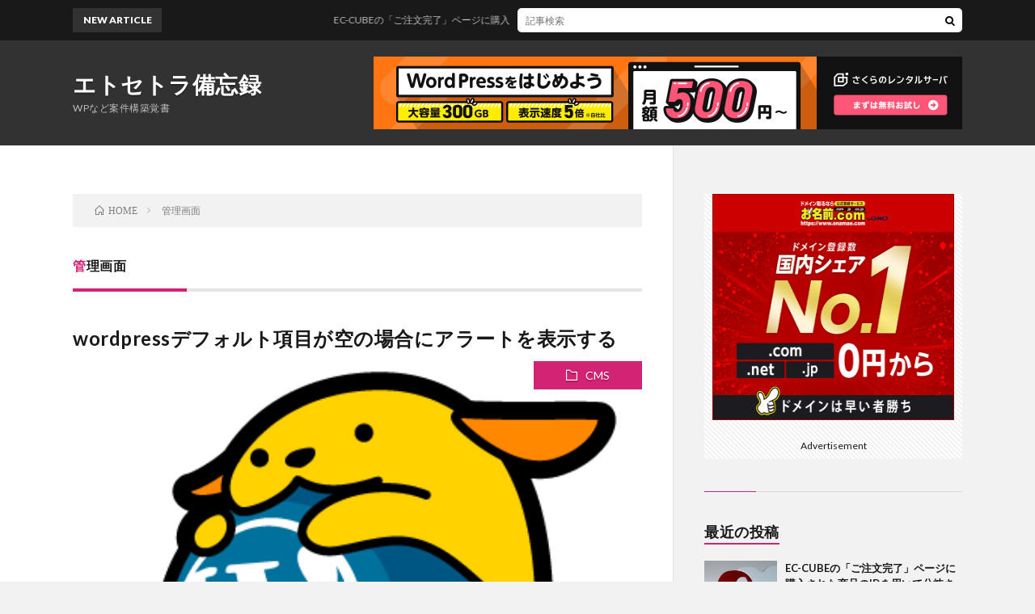

--- FILE ---
content_type: text/html; charset=UTF-8
request_url: http://note.favorite-color.net/tag/%E7%AE%A1%E7%90%86%E7%94%BB%E9%9D%A2/
body_size: 58366
content:
<!DOCTYPE html>
<html lang="ja" prefix="og: http://ogp.me/ns#">
<head prefix="og: http://ogp.me/ns# fb: http://ogp.me/ns/fb# article: http://ogp.me/ns/article#">
<meta charset="UTF-8">
<title>管理画面│エトセトラ備忘録</title>
<link rel='stylesheet' id='wp-block-library-css'  href='http://note.favorite-color.net/cms/wp-includes/css/dist/block-library/style.min.css?ver=5.4.18' type='text/css' media='all' />
<link rel='stylesheet' id='fancybox-css'  href='http://note.favorite-color.net/cms/wp-content/plugins/easy-fancybox/css/jquery.fancybox.min.css?ver=1.3.24' type='text/css' media='screen' />
<script type='text/javascript' src='http://note.favorite-color.net/cms/wp-includes/js/jquery/jquery.js?ver=1.12.4-wp'></script>
<script type='text/javascript' src='http://note.favorite-color.net/cms/wp-includes/js/jquery/jquery-migrate.min.js?ver=1.4.1'></script>
<link rel='https://api.w.org/' href='http://note.favorite-color.net/wp-json/' />
<link rel="stylesheet" href="http://note.favorite-color.net/cms/wp-content/themes/lionblog/style.css">
<link rel="stylesheet" href="http://note.favorite-color.net/cms/wp-content/themes/lionblog-child/style.css">
<link rel="stylesheet" href="http://note.favorite-color.net/cms/wp-content/themes/lionblog/css/icon.css">
<link rel="stylesheet" href="https://fonts.googleapis.com/css?family=Lato:400,700,900">
<meta http-equiv="X-UA-Compatible" content="IE=edge">
<meta name="viewport" content="width=device-width, initial-scale=1, shrink-to-fit=no">
<link rel="dns-prefetch" href="//www.google.com">
<link rel="dns-prefetch" href="//www.google-analytics.com">
<link rel="dns-prefetch" href="//fonts.googleapis.com">
<link rel="dns-prefetch" href="//fonts.gstatic.com">
<link rel="dns-prefetch" href="//pagead2.googlesyndication.com">
<link rel="dns-prefetch" href="//googleads.g.doubleclick.net">
<link rel="dns-prefetch" href="//www.gstatic.com">
<style>
</style>
		<style type="text/css" id="wp-custom-css">
			/* サムネイルホバー処理解除 */
.eyecatch img:hover {
    transform: scale(1);
}

/* コピーライト削除 */
footer .copyright__info{
	display: none;
}

/* コメントエリアを隠す */
aside.comments{
	display: none;
	
}

/* ヘッダー */
.siteTitle {
	max-width: 320px;
}
/* ページトップ */
.pagetop {
	float:right;
	height: 50px;
	line-height: 50px
}
.pagetop:before {
	display: none;
}

/* カテゴリーリスト */
.widget ul li.cat-item ul.children{
	height: 0;
	overflow: hidden;
	transition: ease-in-out .3s;
	margin-top: 0;
	opacity: 0;
}

.widget ul li.cat-item:hover > ul.children{
	height: auto;
	margin-top: 15px;
	opacity: 1;
}

/* ピックアップ */
.eyecatch__ribbon {
	background: #00c3d1;
}

/* 一覧カテゴリー */
.t-pink .eyecatch__cat a + a{
	display: none;
}

/* 投稿内指定 */
.content pre {
	border-color: #00c3d1;
	background-color: #ffffff;
	color: #000000;
}

/* 参考サイト */
dl.siteUrl{
	margin-top: 20px;
}
dl.siteUrl dt.name {
  font-size: 100%;
}

dl.siteUrl dd.title {
  font-size: 90%;
  margin-bottom: 0;
}

dl.siteUrl dd.url {
  font-size: 80%;
}

dl.siteUrl dd.url a {
  color: #999999;
}


a.page-numbers.prev {
    padding-left: 20px;
    padding-right: 15px;
}

a.page-numbers.next {
    padding-left: 15px;
    padding-right: 20px;
}
		</style>
		<meta property="og:site_name" content="エトセトラ備忘録" />
<meta property="og:type" content="article" />
<meta property="og:title" content="管理画面│エトセトラ備忘録" />
<meta property="og:description" content="WPなど案件構築覚書" />
<meta property="og:url" content="http://note.favorite-color.net/tag/function-php/" />
<meta property="og:image" content="http://note.favorite-color.net/cms/wp-content/themes/lionblog/img/img_no.gif" />
<meta name="twitter:card" content="summary" />


<!-- Global site tag (gtag.js) - Google Analytics -->
<script async src="https://www.googletagmanager.com/gtag/js?id=UA-141212012-1"></script>
<script>
  window.dataLayer = window.dataLayer || [];
  function gtag(){dataLayer.push(arguments);}
  gtag('js', new Date());
  gtag('config', 'UA-141212012-1', {
   'linker': {
    'domains': ['note.favorite-color.net', 'cross-d.o0o0.jp']
   }
  });
</script>
</head>
<body class="t-dark t-pink">

    
  <!--l-header-->
  <header class="l-header">
    
    <!--l-hMain-->
    <div class="l-hMain">
      <div class="container">
      
        <div class="siteTitle">
	              <p class="siteTitle__big u-txtShdw"><a class="siteTitle__link" href="http://note.favorite-color.net">エトセトラ備忘録</a></p>          <p class="siteTitle__small">WPなど案件構築覚書</p>	            </div>
      

	              <div class="adHeader u-none-sp">
	        <a href="https://px.a8.net/svt/ejp?a8mat=3BHQOV+758T6+D8Y+6RP5D" rel="nofollow" target=”_blank”>
<img border="0" width="728" height="90" alt="" src="https://www27.a8.net/svt/bgt?aid=200702047012&wid=002&eno=01&mid=s00000001717001137000&mc=1"></a>
<img border="0" width="1" height="1" src="https://www17.a8.net/0.gif?a8mat=3BHQOV+758T6+D8Y+6RP5D" alt="">
          </div>
	          
      
        <nav class="globalNavi">
        <input class="globalNavi__toggle" id="globalNavi__toggle" type="checkbox" value="none">
        <label class="globalNavi__switch" for="globalNavi__toggle"></label>
	    	      <ul class="globalNavi__list u-txtShdw">
		    
          </ul>
	            </nav>
       
      </div>
    </div>
    <!-- /l-hMain -->
    
    
    <!-- l-hExtra -->
		    <div class="l-hExtra">
      <div class="container">
        
        <div class="marquee">
          <div class="marquee__title">NEW ARTICLE</div>
          <div class="marquee__item">
		  		              <a class="marquee__link" href="http://note.favorite-color.net/2022/202209082185/">EC-CUBEの「ご注文完了」ページに購入された商品のIDを用いて分岐させる[4系]</a>
		  		            </div>
        </div>

        <div class="socialSearch">
                        <div class="searchBox">
        <form class="searchBox__form" method="get" target="_top" action="http://note.favorite-color.net/" >
          <input class="searchBox__input" type="text" maxlength="50" name="s" placeholder="記事検索"><button class="searchBox__submit icon-search" type="submit" value="search"> </button>
        </form>
      </div>                
	                    </div>
     
      </div>
    </div>
        <!-- /l-hExtra -->
    
  </header>
  <!--/l-header-->
  
    
  <!-- l-wrapper -->
  <div class="l-wrapper ">
	
    <!-- l-main -->
    <main class="l-main">
	
	  <div class="breadcrumb" ><div class="container" ><ul class="breadcrumb__list"><li class="breadcrumb__item" itemscope itemtype="http://data-vocabulary.org/Breadcrumb"><a href="http://note.favorite-color.net/" itemprop="url"><span class="icon-home" itemprop="title">HOME</span></a></li><li class="breadcrumb__item">管理画面</li></ul></div></div> 
      <header class="archiveTitle">
        <h1 class="heading heading-first">管理画面</h1>
		      </header>
      
      
	          <div class="archive">
	    	                  <article class="archiveList">
      
        <h2 class="heading heading-archive">
          <a href="http://note.favorite-color.net/2018/201810241423/">wordpressデフォルト項目が空の場合にアラートを表示する</a>
        </h2>
        
		          <div class="eyecatch">
                                      <span class="eyecatch__cat u-txtShdw"><a href="http://note.favorite-color.net/category/cms/" rel="category tag">CMS</a> <a href="http://note.favorite-color.net/category/cms/wordpress/" rel="category tag">Wordpress</a></span>
                        <a href="http://note.favorite-color.net/2018/201810241423/"><img width="378" height="382" src="http://note.favorite-color.net/cms/wp-content/uploads/2016/10/wapuu.png" class="attachment-icatch size-icatch wp-post-image" alt="" /></a>
          </div>
                
                <ul class="dateList">
                      <li class="dateList__item icon-calendar">2018.10.24</li>
                                          <li class="dateList__item icon-tag"><a href="http://note.favorite-color.net/tag/function-php/" rel="tag">function.php</a>, <a href="http://note.favorite-color.net/tag/%e5%85%a5%e5%8a%9b/" rel="tag">入力</a>, <a href="http://note.favorite-color.net/tag/%e5%bf%85%e9%a0%88%e9%a0%85%e7%9b%ae/" rel="tag">必須項目</a>, <a href="http://note.favorite-color.net/tag/%e6%8a%95%e7%a8%bf/" rel="tag">投稿</a>, <a href="http://note.favorite-color.net/tag/%e6%8a%95%e7%a8%bf%e5%88%b6%e5%be%a1/" rel="tag">投稿制御</a>, <a href="http://note.favorite-color.net/tag/%e7%ae%a1%e7%90%86%e7%94%bb%e9%9d%a2/" rel="tag">管理画面</a></li>
                  </ul>
                
        <p class="archiveList__text">
		  WordPressはタイトルや、カテゴリーなどデフォルト項目が空でも投稿することが出来る。 それら項目を必須にしたい場合、下記をfunction.phpに記載する // 必須にしたい項目が空の場合、アラートを表示 function post_edit_required() { ?&gt; &lt;script type="text/javascript"&gt; jQuery(function($ [&hellip;]        </p>
        
        <div class="btn btn-right">
          <a class="btn__link" href="http://note.favorite-color.net/2018/201810241423/">続きを読む</a>
        </div>
      
      </article>
      
      
       
		  		  			                  <article class="archiveList">
      
        <h2 class="heading heading-archive">
          <a href="http://note.favorite-color.net/2018/201810171417/">ユーザー権限別での管理画面メニューの非表示の仕方</a>
        </h2>
        
		          <div class="eyecatch">
                                      <span class="eyecatch__cat u-txtShdw"><a href="http://note.favorite-color.net/category/cms/" rel="category tag">CMS</a> <a href="http://note.favorite-color.net/category/cms/wordpress/" rel="category tag">Wordpress</a></span>
                        <a href="http://note.favorite-color.net/2018/201810171417/"><img width="378" height="382" src="http://note.favorite-color.net/cms/wp-content/uploads/2016/10/wapuu.png" class="attachment-icatch size-icatch wp-post-image" alt="" /></a>
          </div>
                
                <ul class="dateList">
                      <li class="dateList__item icon-calendar">2018.10.17</li>
                                          <li class="dateList__item icon-tag"><a href="http://note.favorite-color.net/tag/%e3%83%a1%e3%83%8b%e3%83%a5%e3%83%bc/" rel="tag">メニュー</a>, <a href="http://note.favorite-color.net/tag/%e7%ae%a1%e7%90%86%e7%94%bb%e9%9d%a2/" rel="tag">管理画面</a>, <a href="http://note.favorite-color.net/tag/%e9%9d%9e%e8%a1%a8%e7%a4%ba/" rel="tag">非表示</a></li>
                  </ul>
                
        <p class="archiveList__text">
		  // 管理メニュー非表示 function remove_menus(){ if( current_user_can( 'seminaruser' ) ){ remove_menu_page( 'index.php' ); //ダッシュボードを隠します remove_menu_page( 'edit.php' ); //ブログ投稿メニューを隠します remove_menu_page( 'post. [&hellip;]        </p>
        
        <div class="btn btn-right">
          <a class="btn__link" href="http://note.favorite-color.net/2018/201810171417/">続きを読む</a>
        </div>
      
      </article>
      
      
       
		  		  			                  <article class="archiveList">
      
        <h2 class="heading heading-archive">
          <a href="http://note.favorite-color.net/2018/201805301369/">Intuitive Custom Post Order改修</a>
        </h2>
        
		          <div class="eyecatch">
                                      <span class="eyecatch__cat u-txtShdw"><a href="http://note.favorite-color.net/category/cms/" rel="category tag">CMS</a> <a href="http://note.favorite-color.net/category/cms/wordpress/" rel="category tag">Wordpress</a></span>
                        <a href="http://note.favorite-color.net/2018/201805301369/"><img width="378" height="382" src="http://note.favorite-color.net/cms/wp-content/uploads/2016/10/wapuu.png" class="attachment-icatch size-icatch wp-post-image" alt="" /></a>
          </div>
                
                <ul class="dateList">
                      <li class="dateList__item icon-calendar">2018.05.30</li>
                                          <li class="dateList__item icon-tag"><a href="http://note.favorite-color.net/tag/intuitive-custom-post-order/" rel="tag">Intuitive Custom Post Order</a>, <a href="http://note.favorite-color.net/tag/%e4%b8%a6%e3%81%b3%e6%9b%bf%e3%81%88/" rel="tag">並び替え</a>, <a href="http://note.favorite-color.net/tag/%e7%ae%a1%e7%90%86%e7%94%bb%e9%9d%a2/" rel="tag">管理画面</a></li>
                  </ul>
                
        <p class="archiveList__text">
		  ドラッグアンドドロップの際に、表示幅が変わってしまい操作し辛い。 その場合、下記のソースで管理画面のスタイルを上書き。 ※バージョンアップで修正される可能性あり // Intuitive Custom Post Order並び替え表示修正 function custom_admin_style() { echo '&lt;style&gt;.ui-sortable-placeholder {dis [&hellip;]        </p>
        
        <div class="btn btn-right">
          <a class="btn__link" href="http://note.favorite-color.net/2018/201805301369/">続きを読む</a>
        </div>
      
      </article>
      
      
       
		  		  			                  <article class="archiveList">
      
        <h2 class="heading heading-archive">
          <a href="http://note.favorite-color.net/2018/201805241367/">管理画面のカスタム投稿の記事一覧の並び順を日付降順に変更する</a>
        </h2>
        
		          <div class="eyecatch">
                                      <span class="eyecatch__cat u-txtShdw"><a href="http://note.favorite-color.net/category/cms/" rel="category tag">CMS</a> <a href="http://note.favorite-color.net/category/cms/wordpress/" rel="category tag">Wordpress</a></span>
                        <a href="http://note.favorite-color.net/2018/201805241367/"><img width="378" height="382" src="http://note.favorite-color.net/cms/wp-content/uploads/2016/10/wapuu.png" class="attachment-icatch size-icatch wp-post-image" alt="" /></a>
          </div>
                
                <ul class="dateList">
                      <li class="dateList__item icon-calendar">2018.05.24</li>
                                          <li class="dateList__item icon-tag"><a href="http://note.favorite-color.net/tag/%e3%82%ab%e3%82%b9%e3%82%bf%e3%83%a0%e6%8a%95%e7%a8%bf/" rel="tag">カスタム投稿</a>, <a href="http://note.favorite-color.net/tag/%e4%b8%a6%e3%81%b3%e9%a0%86/" rel="tag">並び順</a>, <a href="http://note.favorite-color.net/tag/%e6%8a%95%e7%a8%bf/" rel="tag">投稿</a>, <a href="http://note.favorite-color.net/tag/%e7%ae%a1%e7%90%86%e7%94%bb%e9%9d%a2/" rel="tag">管理画面</a></li>
                  </ul>
                
        <p class="archiveList__text">
		  一覧ページの並び順が投稿新着順でない場合に対応する。 // カスタム投稿の並び順を登録日付順に変更 function set_post_types_admin_order($wp_query){ if(is_admin()){ $post_type = $wp_query-&gt;query['post_type']; if($post_type == 'カスタム投稿スラッグ'){ $wp_que [&hellip;]        </p>
        
        <div class="btn btn-right">
          <a class="btn__link" href="http://note.favorite-color.net/2018/201805241367/">続きを読む</a>
        </div>
      
      </article>
      
      
       
		  		  			                  <article class="archiveList">
      
        <h2 class="heading heading-archive">
          <a href="http://note.favorite-color.net/2018/201804131353/">管理画面の一覧に、記事のカスタムフィールドの値を表示する</a>
        </h2>
        
		          <div class="eyecatch">
                                      <span class="eyecatch__cat u-txtShdw"><a href="http://note.favorite-color.net/category/cms/" rel="category tag">CMS</a> <a href="http://note.favorite-color.net/category/cms/wordpress/" rel="category tag">Wordpress</a></span>
                        <a href="http://note.favorite-color.net/2018/201804131353/"><img width="378" height="382" src="http://note.favorite-color.net/cms/wp-content/uploads/2016/10/wapuu.png" class="attachment-icatch size-icatch wp-post-image" alt="" /></a>
          </div>
                
                <ul class="dateList">
                      <li class="dateList__item icon-calendar">2018.04.13</li>
                                          <li class="dateList__item icon-tag"><a href="http://note.favorite-color.net/tag/%e3%82%ab%e3%82%b9%e3%82%bf%e3%83%a0%e3%83%95%e3%82%a3%e3%83%bc%e3%83%ab%e3%83%89/" rel="tag">カスタムフィールド</a>, <a href="http://note.favorite-color.net/tag/%e7%ae%a1%e7%90%86%e7%94%bb%e9%9d%a2/" rel="tag">管理画面</a></li>
                  </ul>
                
        <p class="archiveList__text">
		  管理画面内、カスタム投稿の一覧上で、記事のカスタム投稿の値を表示する。 ◆セミナーの終了フラグを一覧に出したい 　post type : seminar 　meta key : seminar_end_flag 　 // カスタム投稿タイプ seminar の投稿一覧で 追加した終了管理のカラムでその投稿のカスタムフィールド seminar_end_flag を表示 add_action( 'ma [&hellip;]        </p>
        
        <div class="btn btn-right">
          <a class="btn__link" href="http://note.favorite-color.net/2018/201804131353/">続きを読む</a>
        </div>
      
      </article>
      
      
       
		  		  			                  <article class="archiveList">
      
        <h2 class="heading heading-archive">
          <a href="http://note.favorite-color.net/2018/201803171414/">管理画面にスタイルシートを設定する</a>
        </h2>
        
		          <div class="eyecatch">
                                      <span class="eyecatch__cat u-txtShdw"><a href="http://note.favorite-color.net/category/cms/" rel="category tag">CMS</a> <a href="http://note.favorite-color.net/category/cms/wordpress/" rel="category tag">Wordpress</a></span>
                        <a href="http://note.favorite-color.net/2018/201803171414/"><img width="378" height="382" src="http://note.favorite-color.net/cms/wp-content/uploads/2016/10/wapuu.png" class="attachment-icatch size-icatch wp-post-image" alt="" /></a>
          </div>
                
                <ul class="dateList">
                      <li class="dateList__item icon-calendar">2018.03.17</li>
                                          <li class="dateList__item icon-tag"><a href="http://note.favorite-color.net/tag/%e3%82%b9%e3%82%bf%e3%82%a4%e3%83%ab%e3%82%b7%e3%83%bc%e3%83%88/" rel="tag">スタイルシート</a>, <a href="http://note.favorite-color.net/tag/%e7%ae%a1%e7%90%86%e7%94%bb%e9%9d%a2/" rel="tag">管理画面</a></li>
                  </ul>
                
        <p class="archiveList__text">
		  通常入れられない場所へのコメントの追加や、要素の打ち消しに使用 // 管理画面スタイルシート挿入 function custom_admin_style() { &lt;style&gt; .hoge { display:none; } .fuga #cont:before{ content: "コメントの追加"; font-weight: bold; } &lt;/style&gt; } add [&hellip;]        </p>
        
        <div class="btn btn-right">
          <a class="btn__link" href="http://note.favorite-color.net/2018/201803171414/">続きを読む</a>
        </div>
      
      </article>
      
      
       
		  		  			                  <article class="archiveList">
      
        <h2 class="heading heading-archive">
          <a href="http://note.favorite-color.net/2017/201703231037/">管理画面にアクセスしようとすると「このページにアクセスするための十分なアクセス権がありません。」と表示される</a>
        </h2>
        
		          <div class="eyecatch">
                                      <span class="eyecatch__cat u-txtShdw"><a href="http://note.favorite-color.net/category/cms/" rel="category tag">CMS</a> <a href="http://note.favorite-color.net/category/server/database/" rel="category tag">Database</a> <a href="http://note.favorite-color.net/category/server/" rel="category tag">Server</a> <a href="http://note.favorite-color.net/category/server/sql/" rel="category tag">SQL</a> <a href="http://note.favorite-color.net/category/cms/wordpress/" rel="category tag">Wordpress</a></span>
                        <a href="http://note.favorite-color.net/2017/201703231037/"><img width="890" height="500" src="http://note.favorite-color.net/cms/wp-content/uploads/2016/10/computer-156948_1280-890x500.png" class="attachment-icatch size-icatch wp-post-image" alt="" /></a>
          </div>
                
                <ul class="dateList">
                      <li class="dateList__item icon-calendar">2017.03.23</li>
                                          <li class="dateList__item icon-tag"><a href="http://note.favorite-color.net/tag/%e3%82%a2%e3%82%af%e3%82%bb%e3%82%b9%e6%a8%a9/" rel="tag">アクセス権</a>, <a href="http://note.favorite-color.net/tag/%e6%8e%a5%e9%a0%ad%e8%be%9e/" rel="tag">接頭辞</a>, <a href="http://note.favorite-color.net/tag/%e7%ae%a1%e7%90%86%e7%94%bb%e9%9d%a2/" rel="tag">管理画面</a></li>
                  </ul>
                
        <p class="archiveList__text">
		  管理画面にアクセスしようとした際に「このページにアクセスするための十分なアクセス権がありません。」というエラーが出てログインが出来なくなった。 エラーが表示された原因は、WordPressのデータベースを移行や書き換えの際に「接頭辞」を変更した事である。 ・作成済のデータベースと移行先に用意したデータベースの接頭辞が違ったので書き換えた ・エクスポートしたデータベースのsqlファイル内の文字が変換 [&hellip;]        </p>
        
        <div class="btn btn-right">
          <a class="btn__link" href="http://note.favorite-color.net/2017/201703231037/">続きを読む</a>
        </div>
      
      </article>
      
      
       
		  		  			                  <article class="archiveList">
      
        <h2 class="heading heading-archive">
          <a href="http://note.favorite-color.net/2017/201703091029/">管理画面の一覧よりカスタムフィールドの値で検索する</a>
        </h2>
        
		          <div class="eyecatch">
                                      <span class="eyecatch__cat u-txtShdw"><a href="http://note.favorite-color.net/category/cms/" rel="category tag">CMS</a> <a href="http://note.favorite-color.net/category/cms/wordpress/" rel="category tag">Wordpress</a></span>
                        <a href="http://note.favorite-color.net/2017/201703091029/"><img width="378" height="382" src="http://note.favorite-color.net/cms/wp-content/uploads/2016/10/wapuu.png" class="attachment-icatch size-icatch wp-post-image" alt="" /></a>
          </div>
                
                <ul class="dateList">
                      <li class="dateList__item icon-calendar">2017.03.09</li>
                                          <li class="dateList__item icon-tag"><a href="http://note.favorite-color.net/tag/%e3%82%ab%e3%82%b9%e3%82%bf%e3%83%a0%e3%83%95%e3%82%a3%e3%83%bc%e3%83%ab%e3%83%89/" rel="tag">カスタムフィールド</a>, <a href="http://note.favorite-color.net/tag/%e6%a4%9c%e7%b4%a2/" rel="tag">検索</a>, <a href="http://note.favorite-color.net/tag/%e7%ae%a1%e7%90%86%e7%94%bb%e9%9d%a2/" rel="tag">管理画面</a></li>
                  </ul>
                
        <p class="archiveList__text">
		  function.phpに下記を追加する。 // 管理画面の検索範囲を変更する function add_subtitle_filter(){ global $post_type; //表示するのは投稿一覧画面のみ if ( $post_type == 'post' ) { echo '&lt;input type="text" name="subtitle" value="'. get_quer [&hellip;]        </p>
        
        <div class="btn btn-right">
          <a class="btn__link" href="http://note.favorite-color.net/2017/201703091029/">続きを読む</a>
        </div>
      
      </article>
      
      
       
		  		  			                  <article class="archiveList">
      
        <h2 class="heading heading-archive">
          <a href="http://note.favorite-color.net/2016/20161108684/">カスタム投稿のtaxonomyをラジオボタンに変更</a>
        </h2>
        
		          <div class="eyecatch">
                                      <span class="eyecatch__cat u-txtShdw"><a href="http://note.favorite-color.net/category/cms/" rel="category tag">CMS</a> <a href="http://note.favorite-color.net/category/cms/wordpress/" rel="category tag">Wordpress</a></span>
                        <a href="http://note.favorite-color.net/2016/20161108684/"><img width="378" height="382" src="http://note.favorite-color.net/cms/wp-content/uploads/2016/10/wapuu.png" class="attachment-icatch size-icatch wp-post-image" alt="" /></a>
          </div>
                
                <ul class="dateList">
                      <li class="dateList__item icon-calendar">2016.11.08</li>
                                          <li class="dateList__item icon-tag"><a href="http://note.favorite-color.net/tag/taxonomy/" rel="tag">taxonomy</a>, <a href="http://note.favorite-color.net/tag/%e3%82%ab%e3%82%b9%e3%82%bf%e3%83%a0%e3%82%bf%e3%82%af%e3%82%bd%e3%83%8e%e3%83%9f%e3%83%bc/" rel="tag">カスタムタクソノミー</a>, <a href="http://note.favorite-color.net/tag/%e7%ae%a1%e7%90%86%e7%94%bb%e9%9d%a2/" rel="tag">管理画面</a></li>
                  </ul>
                
        <p class="archiveList__text">
		  下記では「hogehoge_tax」「sample_tax」「hugahuga_tax」の３つのカスタム投稿のタクソノミー選択をラジオボタンに変更している。 // カスタム投稿のカテゴリーをラジオボタンに変更 function my_print_footer_scripts() { echo '&lt;script type="text/javascript"&gt; //&lt;![CDATA[ [&hellip;]        </p>
        
        <div class="btn btn-right">
          <a class="btn__link" href="http://note.favorite-color.net/2016/20161108684/">続きを読む</a>
        </div>
      
      </article>
      
      
       
		  		  		        </div>
	  	  
	        
    </main>
    <!-- /l-main -->
    
	    <!-- l-sidebar -->
          <div class="l-sidebar">
	  
	          <aside class="widget"><div class="adWidget"><a href="https://px.a8.net/svt/ejp?a8mat=3BHQOY+2G472Y+50+2HP601" rel="nofollow" target=”_blank”>
<img border="0" width="336" height="280" alt="" src="https://www28.a8.net/svt/bgt?aid=200702050148&wid=002&eno=01&mid=s00000000018015066000&mc=1"></a>
<img border="0" width="1" height="1" src="https://www18.a8.net/0.gif?a8mat=3BHQOY+2G472Y+50+2HP601" alt=""><h2>Advertisement</h2></div></aside><aside class="widget"><h2 class="heading heading-widget">最近の投稿</h2>            <ol class="imgListWidget">
                              
              <li class="imgListWidget__item">
                                  <a class="imgListWidget__borderBox" href="http://note.favorite-color.net/2022/202209082185/" title="EC-CUBEの「ご注文完了」ページに購入された商品のIDを用いて分岐させる[4系]"><span>
                                      <img width="150" height="150" src="http://note.favorite-color.net/cms/wp-content/uploads/2020/06/puzzle-1721592-150x150.jpg" class="attachment-thumbnail size-thumbnail wp-post-image" alt="" />                                    </span></a>
                                <h3 class="imgListWidget__title">
                  <a href="http://note.favorite-color.net/2022/202209082185/">EC-CUBEの「ご注文完了」ページに購入された商品のIDを用いて分岐させる[4系]</a>
                                  </h3>
              </li>
                              
              <li class="imgListWidget__item">
                                  <a class="imgListWidget__borderBox" href="http://note.favorite-color.net/2022/202209082183/" title="EC-CUBEでデバッグ用のコードを使用できるようにする[4系]"><span>
                                      <img width="150" height="45" src="http://note.favorite-color.net/cms/wp-content/uploads/2022/09/dump-150x45.png" class="attachment-thumbnail size-thumbnail wp-post-image" alt="" />                                    </span></a>
                                <h3 class="imgListWidget__title">
                  <a href="http://note.favorite-color.net/2022/202209082183/">EC-CUBEでデバッグ用のコードを使用できるようにする[4系]</a>
                                  </h3>
              </li>
                              
              <li class="imgListWidget__item">
                                  <a class="imgListWidget__borderBox" href="http://note.favorite-color.net/2021/202112102173/" title="Vue.jsで同一ページでパラメーターが変更されたことを検知する"><span>
                                      <img width="150" height="150" src="http://note.favorite-color.net/cms/wp-content/uploads/2020/06/Vue-150x150.png" class="attachment-thumbnail size-thumbnail wp-post-image" alt="" />                                    </span></a>
                                <h3 class="imgListWidget__title">
                  <a href="http://note.favorite-color.net/2021/202112102173/">Vue.jsで同一ページでパラメーターが変更されたことを検知する</a>
                                  </h3>
              </li>
                              
              <li class="imgListWidget__item">
                                  <a class="imgListWidget__borderBox" href="http://note.favorite-color.net/2021/202102102168/" title="Vue.jsでアクセス元（referrer）を取得する"><span>
                                      <img width="150" height="150" src="http://note.favorite-color.net/cms/wp-content/uploads/2020/06/Vue-150x150.png" class="attachment-thumbnail size-thumbnail wp-post-image" alt="" />                                    </span></a>
                                <h3 class="imgListWidget__title">
                  <a href="http://note.favorite-color.net/2021/202102102168/">Vue.jsでアクセス元（referrer）を取得する</a>
                                  </h3>
              </li>
                              
              <li class="imgListWidget__item">
                                  <a class="imgListWidget__borderBox" href="http://note.favorite-color.net/2021/202101142157/" title="Vue.jsで複数のclassを条件に合わせてつける"><span>
                                      <img width="150" height="150" src="http://note.favorite-color.net/cms/wp-content/uploads/2020/06/Vue-150x150.png" class="attachment-thumbnail size-thumbnail wp-post-image" alt="" />                                    </span></a>
                                <h3 class="imgListWidget__title">
                  <a href="http://note.favorite-color.net/2021/202101142157/">Vue.jsで複数のclassを条件に合わせてつける</a>
                                  </h3>
              </li>
                          </ol>
            </aside><aside class="widget"><h2 class="heading heading-widget">RANKING</h2>        <ol class="rankListWidget">
          <li class="rankListWidget__item">
                        <div class="eyecatch eyecatch-widget u-txtShdw">
              <a href="http://note.favorite-color.net/2020/202006191687/">
			    <img width="577" height="324" src="http://note.favorite-color.net/cms/wp-content/uploads/2020/06/wp-members01.png" class="attachment-icatch size-icatch wp-post-image" alt="" />              </a>
            </div>
                        <h3 class="rankListWidget__title"><a href="http://note.favorite-color.net/2020/202006191687/">会員限定ページを作成できるWP-Membersをカスタム投稿タイプで使ってみた（5系WP）</a></h3>
            <div class="dateList dateList-widget">
                            <span class="dateList__item icon-folder"><a href="http://note.favorite-color.net/category/cms/" rel="category tag">CMS</a> <a href="http://note.favorite-color.net/category/cms/wordpress/" rel="category tag">Wordpress</a></span>
            </div>
          </li>
          <li class="rankListWidget__item">
                        <div class="eyecatch eyecatch-widget u-txtShdw">
              <a href="http://note.favorite-color.net/2019/201901221442/">
			    <img width="400" height="400" src="http://note.favorite-color.net/cms/wp-content/uploads/2020/06/Vue.png" class="attachment-icatch size-icatch wp-post-image" alt="" />              </a>
            </div>
                        <h3 class="rankListWidget__title"><a href="http://note.favorite-color.net/2019/201901221442/">vue.jsでbuttonのdisabledを切り替える</a></h3>
            <div class="dateList dateList-widget">
                            <span class="dateList__item icon-folder"><a href="http://note.favorite-color.net/category/coding/" rel="category tag">Coding</a> <a href="http://note.favorite-color.net/category/coding/vue/" rel="category tag">Vue.js</a></span>
            </div>
          </li>
          <li class="rankListWidget__item">
                        <div class="eyecatch eyecatch-widget u-txtShdw">
              <a href="http://note.favorite-color.net/2020/202009102117/">
			    <img width="680" height="282" src="http://note.favorite-color.net/cms/wp-content/uploads/2020/09/ssh01.png" class="attachment-icatch size-icatch wp-post-image" alt="" />              </a>
            </div>
                        <h3 class="rankListWidget__title"><a href="http://note.favorite-color.net/2020/202009102117/">【SourceTree/GitLab】SSHキー認証設定（キーの作成→設定）</a></h3>
            <div class="dateList dateList-widget">
                            <span class="dateList__item icon-folder"><a href="http://note.favorite-color.net/category/git/" rel="category tag">Git</a></span>
            </div>
          </li>
          <li class="rankListWidget__item">
                        <div class="eyecatch eyecatch-widget u-txtShdw">
              <a href="http://note.favorite-color.net/2021/202102102168/">
			    <img width="400" height="400" src="http://note.favorite-color.net/cms/wp-content/uploads/2020/06/Vue.png" class="attachment-icatch size-icatch wp-post-image" alt="" />              </a>
            </div>
                        <h3 class="rankListWidget__title"><a href="http://note.favorite-color.net/2021/202102102168/">Vue.jsでアクセス元（referrer）を取得する</a></h3>
            <div class="dateList dateList-widget">
                            <span class="dateList__item icon-folder"><a href="http://note.favorite-color.net/category/coding/" rel="category tag">Coding</a> <a href="http://note.favorite-color.net/category/coding/vue/" rel="category tag">Vue.js</a></span>
            </div>
          </li>
          <li class="rankListWidget__item">
                        <div class="eyecatch eyecatch-widget u-txtShdw">
              <a href="http://note.favorite-color.net/2020/202008182108/">
			    <img width="400" height="400" src="http://note.favorite-color.net/cms/wp-content/uploads/2020/06/Vue.png" class="attachment-icatch size-icatch wp-post-image" alt="" />              </a>
            </div>
                        <h3 class="rankListWidget__title"><a href="http://note.favorite-color.net/2020/202008182108/">Vue.jsでのCookieの使用</a></h3>
            <div class="dateList dateList-widget">
                            <span class="dateList__item icon-folder"><a href="http://note.favorite-color.net/category/coding/vue/" rel="category tag">Vue.js</a></span>
            </div>
          </li>
        </ol>
		</aside>	  	  
	        <div class="widgetSticky">
        <aside class="widget"><h2 class="heading heading-widget">カテゴリー</h2>		<ul>
				<li class="cat-item cat-item-17"><a href="http://note.favorite-color.net/category/mobile/">Android/iPhone</a> (5)
</li>
	<li class="cat-item cat-item-26"><a href="http://note.favorite-color.net/category/another/">ANOTHER</a> (39)
<ul class='children'>
	<li class="cat-item cat-item-404"><a href="http://note.favorite-color.net/category/another/affiliate/">Affiliate</a> (1)
</li>
	<li class="cat-item cat-item-343"><a href="http://note.favorite-color.net/category/another/atomicdesign/">AtomicDesign</a> (10)
</li>
	<li class="cat-item cat-item-375"><a href="http://note.favorite-color.net/category/another/document/">Document</a> (1)
</li>
</ul>
</li>
	<li class="cat-item cat-item-7"><a href="http://note.favorite-color.net/category/cms/">CMS</a> (128)
<ul class='children'>
	<li class="cat-item cat-item-418"><a href="http://note.favorite-color.net/category/cms/ec-cube/">EC-CUBE</a> (2)
</li>
	<li class="cat-item cat-item-62"><a href="http://note.favorite-color.net/category/cms/movabletype/">MovableType</a> (1)
</li>
	<li class="cat-item cat-item-9"><a href="http://note.favorite-color.net/category/cms/wordpress/">Wordpress</a> (126)
</li>
</ul>
</li>
	<li class="cat-item cat-item-2"><a href="http://note.favorite-color.net/category/coding/">Coding</a> (129)
<ul class='children'>
	<li class="cat-item cat-item-229"><a href="http://note.favorite-color.net/category/coding/amp/">AMP</a> (2)
</li>
	<li class="cat-item cat-item-3"><a href="http://note.favorite-color.net/category/coding/css/">css/sass</a> (48)
</li>
	<li class="cat-item cat-item-85"><a href="http://note.favorite-color.net/category/coding/html/">html</a> (6)
</li>
	<li class="cat-item cat-item-72"><a href="http://note.favorite-color.net/category/coding/javascript/">JavaScript</a> (25)
</li>
	<li class="cat-item cat-item-143"><a href="http://note.favorite-color.net/category/coding/json/">JSON</a> (3)
</li>
	<li class="cat-item cat-item-8"><a href="http://note.favorite-color.net/category/coding/php/">php</a> (35)
</li>
	<li class="cat-item cat-item-333"><a href="http://note.favorite-color.net/category/coding/vue/">Vue.js</a> (18)
</li>
</ul>
</li>
	<li class="cat-item cat-item-122"><a href="http://note.favorite-color.net/category/git/">Git</a> (6)
</li>
	<li class="cat-item cat-item-19"><a href="http://note.favorite-color.net/category/seo/">SEO</a> (3)
</li>
	<li class="cat-item cat-item-36"><a href="http://note.favorite-color.net/category/server/">Server</a> (30)
<ul class='children'>
	<li class="cat-item cat-item-42"><a href="http://note.favorite-color.net/category/server/database/">Database</a> (17)
</li>
	<li class="cat-item cat-item-112"><a href="http://note.favorite-color.net/category/server/htaccess/">htaccess</a> (4)
</li>
	<li class="cat-item cat-item-39"><a href="http://note.favorite-color.net/category/server/sql/">SQL</a> (6)
</li>
	<li class="cat-item cat-item-147"><a href="http://note.favorite-color.net/category/server/xampp/">XAMPP</a> (4)
</li>
</ul>
</li>
	<li class="cat-item cat-item-22"><a href="http://note.favorite-color.net/category/sns/">SNS</a> (7)
<ul class='children'>
	<li class="cat-item cat-item-32"><a href="http://note.favorite-color.net/category/sns/facebook/">Facebook</a> (4)
</li>
	<li class="cat-item cat-item-23"><a href="http://note.favorite-color.net/category/sns/twitter/">Twitter</a> (5)
</li>
</ul>
</li>
		</ul>
			</aside><aside class="widget"><h2 class="heading heading-widget">アーカイブ</h2>		<ul>
				<li><a href='http://note.favorite-color.net/2022/09/'>2022年9月</a>&nbsp;(2)</li>
	<li><a href='http://note.favorite-color.net/2021/12/'>2021年12月</a>&nbsp;(1)</li>
	<li><a href='http://note.favorite-color.net/2021/02/'>2021年2月</a>&nbsp;(1)</li>
	<li><a href='http://note.favorite-color.net/2021/01/'>2021年1月</a>&nbsp;(2)</li>
	<li><a href='http://note.favorite-color.net/2020/10/'>2020年10月</a>&nbsp;(1)</li>
	<li><a href='http://note.favorite-color.net/2020/09/'>2020年9月</a>&nbsp;(1)</li>
	<li><a href='http://note.favorite-color.net/2020/08/'>2020年8月</a>&nbsp;(2)</li>
	<li><a href='http://note.favorite-color.net/2020/07/'>2020年7月</a>&nbsp;(3)</li>
	<li><a href='http://note.favorite-color.net/2020/06/'>2020年6月</a>&nbsp;(2)</li>
	<li><a href='http://note.favorite-color.net/2020/05/'>2020年5月</a>&nbsp;(5)</li>
	<li><a href='http://note.favorite-color.net/2020/03/'>2020年3月</a>&nbsp;(1)</li>
	<li><a href='http://note.favorite-color.net/2020/02/'>2020年2月</a>&nbsp;(2)</li>
	<li><a href='http://note.favorite-color.net/2020/01/'>2020年1月</a>&nbsp;(1)</li>
	<li><a href='http://note.favorite-color.net/2019/12/'>2019年12月</a>&nbsp;(1)</li>
	<li><a href='http://note.favorite-color.net/2019/10/'>2019年10月</a>&nbsp;(2)</li>
	<li><a href='http://note.favorite-color.net/2019/09/'>2019年9月</a>&nbsp;(1)</li>
	<li><a href='http://note.favorite-color.net/2019/08/'>2019年8月</a>&nbsp;(1)</li>
	<li><a href='http://note.favorite-color.net/2019/07/'>2019年7月</a>&nbsp;(2)</li>
	<li><a href='http://note.favorite-color.net/2019/06/'>2019年6月</a>&nbsp;(9)</li>
	<li><a href='http://note.favorite-color.net/2019/05/'>2019年5月</a>&nbsp;(7)</li>
	<li><a href='http://note.favorite-color.net/2019/03/'>2019年3月</a>&nbsp;(3)</li>
	<li><a href='http://note.favorite-color.net/2019/02/'>2019年2月</a>&nbsp;(3)</li>
	<li><a href='http://note.favorite-color.net/2019/01/'>2019年1月</a>&nbsp;(3)</li>
	<li><a href='http://note.favorite-color.net/2018/12/'>2018年12月</a>&nbsp;(1)</li>
	<li><a href='http://note.favorite-color.net/2018/11/'>2018年11月</a>&nbsp;(3)</li>
	<li><a href='http://note.favorite-color.net/2018/10/'>2018年10月</a>&nbsp;(4)</li>
	<li><a href='http://note.favorite-color.net/2018/09/'>2018年9月</a>&nbsp;(3)</li>
	<li><a href='http://note.favorite-color.net/2018/08/'>2018年8月</a>&nbsp;(3)</li>
	<li><a href='http://note.favorite-color.net/2018/07/'>2018年7月</a>&nbsp;(1)</li>
	<li><a href='http://note.favorite-color.net/2018/06/'>2018年6月</a>&nbsp;(2)</li>
	<li><a href='http://note.favorite-color.net/2018/05/'>2018年5月</a>&nbsp;(3)</li>
	<li><a href='http://note.favorite-color.net/2018/04/'>2018年4月</a>&nbsp;(6)</li>
	<li><a href='http://note.favorite-color.net/2018/03/'>2018年3月</a>&nbsp;(4)</li>
	<li><a href='http://note.favorite-color.net/2018/02/'>2018年2月</a>&nbsp;(1)</li>
	<li><a href='http://note.favorite-color.net/2018/01/'>2018年1月</a>&nbsp;(3)</li>
	<li><a href='http://note.favorite-color.net/2017/12/'>2017年12月</a>&nbsp;(4)</li>
	<li><a href='http://note.favorite-color.net/2017/11/'>2017年11月</a>&nbsp;(3)</li>
	<li><a href='http://note.favorite-color.net/2017/10/'>2017年10月</a>&nbsp;(4)</li>
	<li><a href='http://note.favorite-color.net/2017/09/'>2017年9月</a>&nbsp;(4)</li>
	<li><a href='http://note.favorite-color.net/2017/08/'>2017年8月</a>&nbsp;(3)</li>
	<li><a href='http://note.favorite-color.net/2017/07/'>2017年7月</a>&nbsp;(6)</li>
	<li><a href='http://note.favorite-color.net/2017/06/'>2017年6月</a>&nbsp;(5)</li>
	<li><a href='http://note.favorite-color.net/2017/05/'>2017年5月</a>&nbsp;(1)</li>
	<li><a href='http://note.favorite-color.net/2017/04/'>2017年4月</a>&nbsp;(7)</li>
	<li><a href='http://note.favorite-color.net/2017/03/'>2017年3月</a>&nbsp;(8)</li>
	<li><a href='http://note.favorite-color.net/2017/02/'>2017年2月</a>&nbsp;(9)</li>
	<li><a href='http://note.favorite-color.net/2017/01/'>2017年1月</a>&nbsp;(14)</li>
	<li><a href='http://note.favorite-color.net/2016/12/'>2016年12月</a>&nbsp;(10)</li>
	<li><a href='http://note.favorite-color.net/2016/11/'>2016年11月</a>&nbsp;(61)</li>
	<li><a href='http://note.favorite-color.net/2016/10/'>2016年10月</a>&nbsp;(86)</li>
		</ul>
			</aside><aside class="widget"><h2 class="heading heading-widget">タグ</h2><div class="tagcloud"><a href="http://note.favorite-color.net/tag/htaccess/" class="tag-cloud-link tag-link-139 tag-link-position-1" style="font-size: 10.333333333333pt;" aria-label=".htaccess (4個の項目)">.htaccess</a>
<a href="http://note.favorite-color.net/tag/advanced-custom-fields/" class="tag-cloud-link tag-link-58 tag-link-position-2" style="font-size: 19.9pt;" aria-label="Advanced Custom Fields (12個の項目)">Advanced Custom Fields</a>
<a href="http://note.favorite-color.net/tag/atomicdesign/" class="tag-cloud-link tag-link-344 tag-link-position-3" style="font-size: 19.2pt;" aria-label="AtomicDesign (11個の項目)">AtomicDesign</a>
<a href="http://note.favorite-color.net/tag/csv/" class="tag-cloud-link tag-link-51 tag-link-position-4" style="font-size: 13.833333333333pt;" aria-label="csv (6個の項目)">csv</a>
<a href="http://note.favorite-color.net/tag/ftp/" class="tag-cloud-link tag-link-55 tag-link-position-5" style="font-size: 8pt;" aria-label="ftp (3個の項目)">ftp</a>
<a href="http://note.favorite-color.net/tag/function-php/" class="tag-cloud-link tag-link-47 tag-link-position-6" style="font-size: 16.166666666667pt;" aria-label="function.php (8個の項目)">function.php</a>
<a href="http://note.favorite-color.net/tag/ie8/" class="tag-cloud-link tag-link-4 tag-link-position-7" style="font-size: 8pt;" aria-label="IE8 (3個の項目)">IE8</a>
<a href="http://note.favorite-color.net/tag/mw-wp-form/" class="tag-cloud-link tag-link-243 tag-link-position-8" style="font-size: 10.333333333333pt;" aria-label="MW WP Form (4個の項目)">MW WP Form</a>
<a href="http://note.favorite-color.net/tag/ogp/" class="tag-cloud-link tag-link-33 tag-link-position-9" style="font-size: 8pt;" aria-label="OGP (3個の項目)">OGP</a>
<a href="http://note.favorite-color.net/tag/phpmyadmin/" class="tag-cloud-link tag-link-120 tag-link-position-10" style="font-size: 16.166666666667pt;" aria-label="phpMyadmin (8個の項目)">phpMyadmin</a>
<a href="http://note.favorite-color.net/tag/plugin/" class="tag-cloud-link tag-link-60 tag-link-position-11" style="font-size: 22pt;" aria-label="plugin (15個の項目)">plugin</a>
<a href="http://note.favorite-color.net/tag/taxonomy/" class="tag-cloud-link tag-link-127 tag-link-position-12" style="font-size: 10.333333333333pt;" aria-label="taxonomy (4個の項目)">taxonomy</a>
<a href="http://note.favorite-color.net/tag/term/" class="tag-cloud-link tag-link-45 tag-link-position-13" style="font-size: 8pt;" aria-label="term (3個の項目)">term</a>
<a href="http://note.favorite-color.net/tag/vue-js/" class="tag-cloud-link tag-link-332 tag-link-position-14" style="font-size: 10.333333333333pt;" aria-label="vue.js (4個の項目)">vue.js</a>
<a href="http://note.favorite-color.net/tag/wp-config-php/" class="tag-cloud-link tag-link-56 tag-link-position-15" style="font-size: 8pt;" aria-label="wp-config.php (3個の項目)">wp-config.php</a>
<a href="http://note.favorite-color.net/tag/wp-pagenavi/" class="tag-cloud-link tag-link-149 tag-link-position-16" style="font-size: 10.333333333333pt;" aria-label="WP-PageNavi (4個の項目)">WP-PageNavi</a>
<a href="http://note.favorite-color.net/tag/yoast-seo/" class="tag-cloud-link tag-link-20 tag-link-position-17" style="font-size: 8pt;" aria-label="yoast SEO (3個の項目)">yoast SEO</a>
<a href="http://note.favorite-color.net/tag/%e3%81%be%e3%81%a8%e3%82%81/" class="tag-cloud-link tag-link-67 tag-link-position-18" style="font-size: 20.833333333333pt;" aria-label="まとめ (13個の項目)">まとめ</a>
<a href="http://note.favorite-color.net/tag/%e3%82%81%e3%82%82/" class="tag-cloud-link tag-link-276 tag-link-position-19" style="font-size: 8pt;" aria-label="めも (3個の項目)">めも</a>
<a href="http://note.favorite-color.net/tag/%e3%82%a2%e3%82%a4%e3%82%ad%e3%83%a3%e3%83%83%e3%83%81/" class="tag-cloud-link tag-link-59 tag-link-position-20" style="font-size: 8pt;" aria-label="アイキャッチ (3個の項目)">アイキャッチ</a>
<a href="http://note.favorite-color.net/tag/%e3%82%a8%e3%83%a9%e3%83%bc/" class="tag-cloud-link tag-link-194 tag-link-position-21" style="font-size: 10.333333333333pt;" aria-label="エラー (4個の項目)">エラー</a>
<a href="http://note.favorite-color.net/tag/%e3%82%ab%e3%82%b9%e3%82%bf%e3%83%a0%e3%83%95%e3%82%a3%e3%83%bc%e3%83%ab%e3%83%89/" class="tag-cloud-link tag-link-198 tag-link-position-22" style="font-size: 13.833333333333pt;" aria-label="カスタムフィールド (6個の項目)">カスタムフィールド</a>
<a href="http://note.favorite-color.net/tag/%e3%82%ab%e3%82%b9%e3%82%bf%e3%83%a0%e6%8a%95%e7%a8%bf/" class="tag-cloud-link tag-link-217 tag-link-position-23" style="font-size: 10.333333333333pt;" aria-label="カスタム投稿 (4個の項目)">カスタム投稿</a>
<a href="http://note.favorite-color.net/tag/%e3%82%b5%e3%83%bc%e3%83%90%e7%a7%bb%e8%a1%8c/" class="tag-cloud-link tag-link-43 tag-link-position-24" style="font-size: 10.333333333333pt;" aria-label="サーバ移行 (4個の項目)">サーバ移行</a>
<a href="http://note.favorite-color.net/tag/%e3%82%b9%e3%82%af%e3%83%ad%e3%83%bc%e3%83%ab/" class="tag-cloud-link tag-link-73 tag-link-position-25" style="font-size: 12.2pt;" aria-label="スクロール (5個の項目)">スクロール</a>
<a href="http://note.favorite-color.net/tag/%e3%82%bb%e3%82%ad%e3%83%a5%e3%83%aa%e3%83%86%e3%82%a3%e5%af%be%e7%ad%96/" class="tag-cloud-link tag-link-48 tag-link-position-26" style="font-size: 8pt;" aria-label="セキュリティ対策 (3個の項目)">セキュリティ対策</a>
<a href="http://note.favorite-color.net/tag/%e3%82%bf%e3%82%a4%e3%83%88%e3%83%ab/" class="tag-cloud-link tag-link-169 tag-link-position-27" style="font-size: 13.833333333333pt;" aria-label="タイトル (6個の項目)">タイトル</a>
<a href="http://note.favorite-color.net/tag/%e3%83%81%e3%82%a7%e3%83%83%e3%82%af%e3%83%9c%e3%83%83%e3%82%af%e3%82%b9/" class="tag-cloud-link tag-link-313 tag-link-position-28" style="font-size: 8pt;" aria-label="チェックボックス (3個の項目)">チェックボックス</a>
<a href="http://note.favorite-color.net/tag/hack/" class="tag-cloud-link tag-link-6 tag-link-position-29" style="font-size: 12.2pt;" aria-label="ハック (5個の項目)">ハック</a>
<a href="http://note.favorite-color.net/tag/bug/" class="tag-cloud-link tag-link-18 tag-link-position-30" style="font-size: 15pt;" aria-label="バグ (7個の項目)">バグ</a>
<a href="http://note.favorite-color.net/tag/%e3%83%91%e3%83%a9%e3%83%a1%e3%83%bc%e3%82%bf/" class="tag-cloud-link tag-link-151 tag-link-position-31" style="font-size: 12.2pt;" aria-label="パラメータ (5個の項目)">パラメータ</a>
<a href="http://note.favorite-color.net/tag/%e3%83%97%e3%83%a9%e3%82%b0%e3%82%a4%e3%83%b3/" class="tag-cloud-link tag-link-179 tag-link-position-32" style="font-size: 12.2pt;" aria-label="プラグイン (5個の項目)">プラグイン</a>
<a href="http://note.favorite-color.net/tag/%e3%83%9a%e3%83%bc%e3%82%b8%e3%83%a3/" class="tag-cloud-link tag-link-274 tag-link-position-33" style="font-size: 8pt;" aria-label="ページャ (3個の項目)">ページャ</a>
<a href="http://note.favorite-color.net/tag/%e3%83%a1%e3%83%8b%e3%83%a5%e3%83%bc/" class="tag-cloud-link tag-link-267 tag-link-position-34" style="font-size: 8pt;" aria-label="メニュー (3個の項目)">メニュー</a>
<a href="http://note.favorite-color.net/tag/%e3%83%aa%e3%83%80%e3%82%a4%e3%83%ac%e3%82%af%e3%83%88/" class="tag-cloud-link tag-link-181 tag-link-position-35" style="font-size: 12.2pt;" aria-label="リダイレクト (5個の項目)">リダイレクト</a>
<a href="http://note.favorite-color.net/tag/%e3%83%ac%e3%82%b9%e3%83%9d%e3%83%b3%e3%82%b7%e3%83%96/" class="tag-cloud-link tag-link-79 tag-link-position-36" style="font-size: 10.333333333333pt;" aria-label="レスポンシブ (4個の項目)">レスポンシブ</a>
<a href="http://note.favorite-color.net/tag/%e5%87%ba%e5%8a%9b%e7%94%a8%e3%83%a1%e3%83%a2/" class="tag-cloud-link tag-link-41 tag-link-position-37" style="font-size: 18.266666666667pt;" aria-label="出力用メモ (10個の項目)">出力用メモ</a>
<a href="http://note.favorite-color.net/tag/%e6%8a%95%e7%a8%bf/" class="tag-cloud-link tag-link-54 tag-link-position-38" style="font-size: 10.333333333333pt;" aria-label="投稿 (4個の項目)">投稿</a>
<a href="http://note.favorite-color.net/tag/text/" class="tag-cloud-link tag-link-12 tag-link-position-39" style="font-size: 15pt;" aria-label="文字列操作 (7個の項目)">文字列操作</a>
<a href="http://note.favorite-color.net/tag/%e6%a4%9c%e7%b4%a2/" class="tag-cloud-link tag-link-111 tag-link-position-40" style="font-size: 15pt;" aria-label="検索 (7個の項目)">検索</a>
<a href="http://note.favorite-color.net/tag/%e7%ae%a1%e7%90%86%e7%94%bb%e9%9d%a2/" class="tag-cloud-link tag-link-164 tag-link-position-41" style="font-size: 17.333333333333pt;" aria-label="管理画面 (9個の項目)">管理画面</a>
<a href="http://note.favorite-color.net/tag/%e8%a3%85%e9%a3%be/" class="tag-cloud-link tag-link-77 tag-link-position-42" style="font-size: 15pt;" aria-label="装飾 (7個の項目)">装飾</a>
<a href="http://note.favorite-color.net/tag/%e8%aa%ad%e3%81%bf%e7%89%a9/" class="tag-cloud-link tag-link-347 tag-link-position-43" style="font-size: 15pt;" aria-label="読み物 (7個の項目)">読み物</a>
<a href="http://note.favorite-color.net/tag/%e9%85%8d%e5%88%97/" class="tag-cloud-link tag-link-46 tag-link-position-44" style="font-size: 13.833333333333pt;" aria-label="配列 (6個の項目)">配列</a>
<a href="http://note.favorite-color.net/tag/%e9%96%a2%e9%80%a3/" class="tag-cloud-link tag-link-161 tag-link-position-45" style="font-size: 10.333333333333pt;" aria-label="関連 (4個の項目)">関連</a></div>
</aside>      </div>
	      
    </div>

    <!-- /l-sidebar -->
	    
  </div>
  <!-- /l-wrapper -->


  <!--l-footer-->
  <footer class="l-footer">
    <div class="container">
      <div class="pagetop u-txtShdw"><a class="pagetop__link" href="#top">Back to Top</a></div>

              
         
      <nav class="footerNavi">
	  	  <ul class="footerNavi__list u-txtShdw"><li id="menu-item-1702" class="menu-item menu-item-type-taxonomy menu-item-object-category menu-item-1702"><a href="http://note.favorite-color.net/category/mobile/">Android/iPhone</a></li>
<li id="menu-item-1703" class="menu-item menu-item-type-taxonomy menu-item-object-category menu-item-1703"><a href="http://note.favorite-color.net/category/another/">ANOTHER</a></li>
<li id="menu-item-1697" class="menu-item menu-item-type-taxonomy menu-item-object-category menu-item-1697"><a href="http://note.favorite-color.net/category/cms/">CMS</a></li>
<li id="menu-item-1698" class="menu-item menu-item-type-taxonomy menu-item-object-category menu-item-1698"><a href="http://note.favorite-color.net/category/coding/">Coding</a></li>
<li id="menu-item-1701" class="menu-item menu-item-type-taxonomy menu-item-object-category menu-item-1701"><a href="http://note.favorite-color.net/category/git/">Git</a></li>
<li id="menu-item-1709" class="menu-item menu-item-type-taxonomy menu-item-object-category menu-item-1709"><a href="http://note.favorite-color.net/category/seo/">SEO</a></li>
<li id="menu-item-1699" class="menu-item menu-item-type-taxonomy menu-item-object-category menu-item-1699"><a href="http://note.favorite-color.net/category/server/">Server</a></li>
<li id="menu-item-1700" class="menu-item menu-item-type-taxonomy menu-item-object-category menu-item-1700"><a href="http://note.favorite-color.net/category/sns/">SNS</a></li>
</ul>	        </nav>

      <div class="copyright">
              © Copyright 2026 <a class="copyright__link" href="http://note.favorite-color.net">エトセトラ備忘録</a>.
            
	    <span class="copyright__info">
		  エトセトラ備忘録 by <a class="copyright__link" href="http://fit-jp.com/" target="_blank">FIT-Web Create</a>. Powered by <a class="copyright__link" href="https://wordpress.org/" target="_blank">WordPress</a>.
        </span>
      
      </div>
      

    </div>     
  </footer>
  <!-- /l-footer -->

      <script type='text/javascript' src='http://note.favorite-color.net/cms/wp-content/plugins/easy-fancybox/js/jquery.fancybox.min.js?ver=1.3.24'></script>
<script type='text/javascript'>
var fb_timeout, fb_opts={'overlayShow':true,'hideOnOverlayClick':true,'showCloseButton':false,'margin':20,'centerOnScroll':false,'enableEscapeButton':true,'autoScale':true };
if(typeof easy_fancybox_handler==='undefined'){
var easy_fancybox_handler=function(){
jQuery('.nofancybox,a.wp-block-file__button,a.pin-it-button,a[href*="pinterest.com/pin/create"],a[href*="facebook.com/share"],a[href*="twitter.com/share"]').addClass('nolightbox');
/* IMG */
var fb_IMG_select='a[href*=".jpg"]:not(.nolightbox,li.nolightbox>a),area[href*=".jpg"]:not(.nolightbox),a[href*=".jpeg"]:not(.nolightbox,li.nolightbox>a),area[href*=".jpeg"]:not(.nolightbox),a[href*=".png"]:not(.nolightbox,li.nolightbox>a),area[href*=".png"]:not(.nolightbox),a[href*=".webp"]:not(.nolightbox,li.nolightbox>a),area[href*=".webp"]:not(.nolightbox)';
jQuery(fb_IMG_select).addClass('fancybox image');
var fb_IMG_sections=jQuery('.gallery,.wp-block-gallery,.tiled-gallery,.wp-block-jetpack-tiled-gallery');
fb_IMG_sections.each(function(){jQuery(this).find(fb_IMG_select).attr('rel','gallery-'+fb_IMG_sections.index(this));});
jQuery('a.fancybox,area.fancybox,li.fancybox a').each(function(){jQuery(this).fancybox(jQuery.extend({},fb_opts,{'easingIn':'easeOutBack','easingOut':'easeInBack','opacity':false,'hideOnContentClick':false,'titleShow':true,'titlePosition':'over','titleFromAlt':true,'showNavArrows':true,'enableKeyboardNav':true,'cyclic':false}))});};
jQuery('a.fancybox-close').on('click',function(e){e.preventDefault();jQuery.fancybox.close()});
};
var easy_fancybox_auto=function(){setTimeout(function(){jQuery('#fancybox-auto').trigger('click')},1000);};
jQuery(easy_fancybox_handler);jQuery(document).on('post-load',easy_fancybox_handler);
jQuery(easy_fancybox_auto);
</script>
<script type='text/javascript' src='http://note.favorite-color.net/cms/wp-includes/js/wp-embed.min.js?ver=5.4.18'></script>
  

</body>
</html>